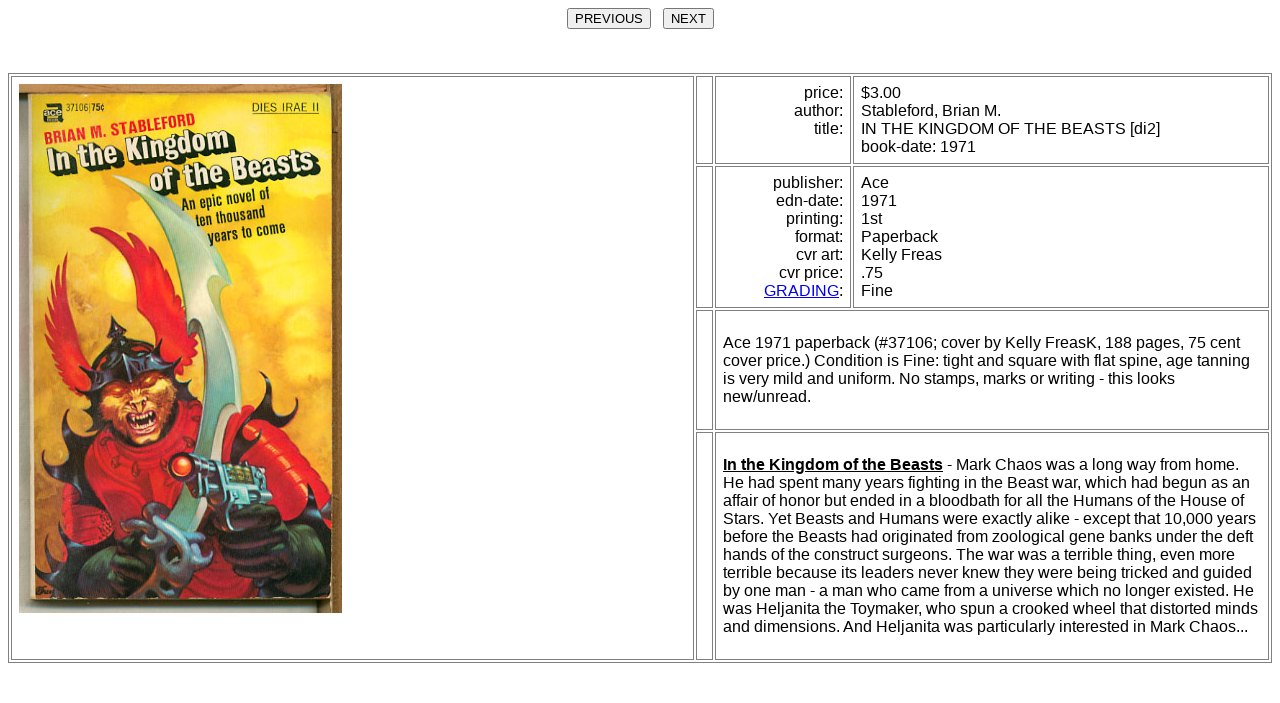

--- FILE ---
content_type: text/html; charset=UTF-8
request_url: http://johnnine.com/sfsales/bookdisplay.php?item=2010
body_size: 1356
content:
<!DOCTYPE HTML PUBLIC "-//W3C//DTD HTML 4.01 Transitional//EN" "http://www.w3.org/TR/html40/loose.dtd">
<html>
<head><meta HTTP-EQUIV="content-type" CONTENT="text/html; charset=UTF-8">
<title>Detailed display</title>
<LINK REL=stylesheet HREF="itemdisplay.css" Type="text/css">
</head>
	
<A NAME="top"> </A><div class="topbuttons">
<INPUT TYPE="BUTTON" VALUE="PREVIOUS" ONCLICK="window.location.href='bookdisplay.php?item=&sort=price'">&nbsp;&nbsp;&nbsp;<INPUT TYPE="BUTTON" VALUE="NEXT" ONCLICK="window.location.href='bookdisplay.php?item=&sort=price'"></form>
</div>
<div class="recs">
</div>
<table border="1" bordercolor=gray noflow cellpadding="7"><tr>
	<td rowspan=10 valign="top"> 
<img src="books/images/StablfordInKingdomOBeastspb.jpg"></td><td></td>
<td valign="top" align="right" width="120">
price:
<br>author:
<br>title:
</td><td valign="top" align="left" >
$3.00
<br>Stableford, Brian M.
<br>IN THE KINGDOM OF THE BEASTS [di2] <br>book-date:  1971
</td></tr>
<br><tr>
<td width="1"></td>
<td valign="top" align="right" width="120">
publisher:
<br>edn-date:
<br>printing:
<br>format:
<br>cvr art:
<br>cvr price:
<br><a href="mygradingsystem.html" TARGET="_blank">GRADING</a>:
</td><td valign="top" align="left" width="400" nowrap>
Ace
<br>1971
<br>1st
<br>Paperback
<br>Kelly Freas
<br>.75
<br>Fine
</td></tr>
<br><tr><td></td><td valign="top" colspan=2><p>Ace 1971 paperback (#37106; cover by Kelly FreasK, 188 pages, 75 cent cover price.) Condition is Fine: tight and square with flat spine, age tanning is very mild and uniform. No stamps, marks or writing - this looks new/unread. </p></td></tr>
<br><tr><td width="1"></td><td valign="top" colspan=2><p><b><u>In the Kingdom of the Beasts</u></b> -  Mark Chaos was a long way from home. He had spent many years fighting in the Beast war, which had begun as an affair of honor but ended in a bloodbath for all the Humans of the House of Stars. Yet Beasts and Humans were exactly alike - except that 10,000 years before the Beasts had originated from zoological gene banks under the deft hands of the construct surgeons. The war was a terrible thing, even more terrible because its leaders never knew they were being tricked and guided by one man - a man who came from a universe which no longer existed. He was Heljanita the Toymaker, who spun a crooked wheel that distorted minds and dimensions. And Heljanita was particularly interested in Mark Chaos... </p> </td></tr>
</table><table border="0" bordercolor=gray  cellpadding="7"><tr><td> 
</td></tr></table>

</body>
</html>


--- FILE ---
content_type: text/css
request_url: http://johnnine.com/sfsales/itemdisplay.css
body_size: 188
content:
body {font-family: Verdana, Arial, Helvetica, sans-serif}

div.topbuttons {
	margin-top:0px;
	border-top:0px;
	padding-top:0px;
	text-align: center;
	margin-bottom:-10px;
	border-bottom:0px;
	padding-bottom:0px;
}

div.recs {
	text-size:16pt;
	color:#ff0000;
	margin-bottom:0;
	padding-bottom:0;
	border-bottom:0;
}
